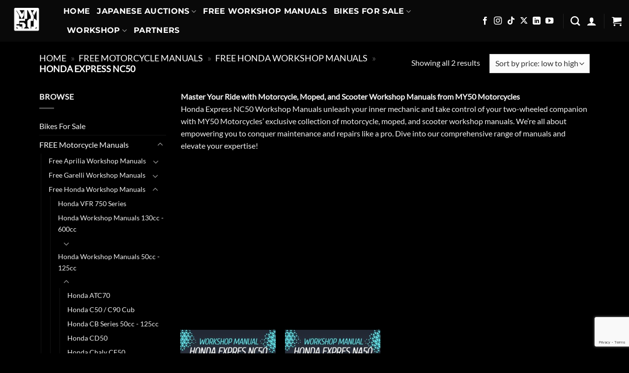

--- FILE ---
content_type: text/html; charset=utf-8
request_url: https://www.google.com/recaptcha/enterprise/anchor?ar=1&k=6Lf-4eknAAAAALwqDGQIZuuy5wU6ikT-xDhses1y&co=aHR0cHM6Ly93d3cubXk1MC5jb206NDQz&hl=en&v=N67nZn4AqZkNcbeMu4prBgzg&size=invisible&anchor-ms=20000&execute-ms=30000&cb=gz3k7id1mjlp
body_size: 48723
content:
<!DOCTYPE HTML><html dir="ltr" lang="en"><head><meta http-equiv="Content-Type" content="text/html; charset=UTF-8">
<meta http-equiv="X-UA-Compatible" content="IE=edge">
<title>reCAPTCHA</title>
<style type="text/css">
/* cyrillic-ext */
@font-face {
  font-family: 'Roboto';
  font-style: normal;
  font-weight: 400;
  font-stretch: 100%;
  src: url(//fonts.gstatic.com/s/roboto/v48/KFO7CnqEu92Fr1ME7kSn66aGLdTylUAMa3GUBHMdazTgWw.woff2) format('woff2');
  unicode-range: U+0460-052F, U+1C80-1C8A, U+20B4, U+2DE0-2DFF, U+A640-A69F, U+FE2E-FE2F;
}
/* cyrillic */
@font-face {
  font-family: 'Roboto';
  font-style: normal;
  font-weight: 400;
  font-stretch: 100%;
  src: url(//fonts.gstatic.com/s/roboto/v48/KFO7CnqEu92Fr1ME7kSn66aGLdTylUAMa3iUBHMdazTgWw.woff2) format('woff2');
  unicode-range: U+0301, U+0400-045F, U+0490-0491, U+04B0-04B1, U+2116;
}
/* greek-ext */
@font-face {
  font-family: 'Roboto';
  font-style: normal;
  font-weight: 400;
  font-stretch: 100%;
  src: url(//fonts.gstatic.com/s/roboto/v48/KFO7CnqEu92Fr1ME7kSn66aGLdTylUAMa3CUBHMdazTgWw.woff2) format('woff2');
  unicode-range: U+1F00-1FFF;
}
/* greek */
@font-face {
  font-family: 'Roboto';
  font-style: normal;
  font-weight: 400;
  font-stretch: 100%;
  src: url(//fonts.gstatic.com/s/roboto/v48/KFO7CnqEu92Fr1ME7kSn66aGLdTylUAMa3-UBHMdazTgWw.woff2) format('woff2');
  unicode-range: U+0370-0377, U+037A-037F, U+0384-038A, U+038C, U+038E-03A1, U+03A3-03FF;
}
/* math */
@font-face {
  font-family: 'Roboto';
  font-style: normal;
  font-weight: 400;
  font-stretch: 100%;
  src: url(//fonts.gstatic.com/s/roboto/v48/KFO7CnqEu92Fr1ME7kSn66aGLdTylUAMawCUBHMdazTgWw.woff2) format('woff2');
  unicode-range: U+0302-0303, U+0305, U+0307-0308, U+0310, U+0312, U+0315, U+031A, U+0326-0327, U+032C, U+032F-0330, U+0332-0333, U+0338, U+033A, U+0346, U+034D, U+0391-03A1, U+03A3-03A9, U+03B1-03C9, U+03D1, U+03D5-03D6, U+03F0-03F1, U+03F4-03F5, U+2016-2017, U+2034-2038, U+203C, U+2040, U+2043, U+2047, U+2050, U+2057, U+205F, U+2070-2071, U+2074-208E, U+2090-209C, U+20D0-20DC, U+20E1, U+20E5-20EF, U+2100-2112, U+2114-2115, U+2117-2121, U+2123-214F, U+2190, U+2192, U+2194-21AE, U+21B0-21E5, U+21F1-21F2, U+21F4-2211, U+2213-2214, U+2216-22FF, U+2308-230B, U+2310, U+2319, U+231C-2321, U+2336-237A, U+237C, U+2395, U+239B-23B7, U+23D0, U+23DC-23E1, U+2474-2475, U+25AF, U+25B3, U+25B7, U+25BD, U+25C1, U+25CA, U+25CC, U+25FB, U+266D-266F, U+27C0-27FF, U+2900-2AFF, U+2B0E-2B11, U+2B30-2B4C, U+2BFE, U+3030, U+FF5B, U+FF5D, U+1D400-1D7FF, U+1EE00-1EEFF;
}
/* symbols */
@font-face {
  font-family: 'Roboto';
  font-style: normal;
  font-weight: 400;
  font-stretch: 100%;
  src: url(//fonts.gstatic.com/s/roboto/v48/KFO7CnqEu92Fr1ME7kSn66aGLdTylUAMaxKUBHMdazTgWw.woff2) format('woff2');
  unicode-range: U+0001-000C, U+000E-001F, U+007F-009F, U+20DD-20E0, U+20E2-20E4, U+2150-218F, U+2190, U+2192, U+2194-2199, U+21AF, U+21E6-21F0, U+21F3, U+2218-2219, U+2299, U+22C4-22C6, U+2300-243F, U+2440-244A, U+2460-24FF, U+25A0-27BF, U+2800-28FF, U+2921-2922, U+2981, U+29BF, U+29EB, U+2B00-2BFF, U+4DC0-4DFF, U+FFF9-FFFB, U+10140-1018E, U+10190-1019C, U+101A0, U+101D0-101FD, U+102E0-102FB, U+10E60-10E7E, U+1D2C0-1D2D3, U+1D2E0-1D37F, U+1F000-1F0FF, U+1F100-1F1AD, U+1F1E6-1F1FF, U+1F30D-1F30F, U+1F315, U+1F31C, U+1F31E, U+1F320-1F32C, U+1F336, U+1F378, U+1F37D, U+1F382, U+1F393-1F39F, U+1F3A7-1F3A8, U+1F3AC-1F3AF, U+1F3C2, U+1F3C4-1F3C6, U+1F3CA-1F3CE, U+1F3D4-1F3E0, U+1F3ED, U+1F3F1-1F3F3, U+1F3F5-1F3F7, U+1F408, U+1F415, U+1F41F, U+1F426, U+1F43F, U+1F441-1F442, U+1F444, U+1F446-1F449, U+1F44C-1F44E, U+1F453, U+1F46A, U+1F47D, U+1F4A3, U+1F4B0, U+1F4B3, U+1F4B9, U+1F4BB, U+1F4BF, U+1F4C8-1F4CB, U+1F4D6, U+1F4DA, U+1F4DF, U+1F4E3-1F4E6, U+1F4EA-1F4ED, U+1F4F7, U+1F4F9-1F4FB, U+1F4FD-1F4FE, U+1F503, U+1F507-1F50B, U+1F50D, U+1F512-1F513, U+1F53E-1F54A, U+1F54F-1F5FA, U+1F610, U+1F650-1F67F, U+1F687, U+1F68D, U+1F691, U+1F694, U+1F698, U+1F6AD, U+1F6B2, U+1F6B9-1F6BA, U+1F6BC, U+1F6C6-1F6CF, U+1F6D3-1F6D7, U+1F6E0-1F6EA, U+1F6F0-1F6F3, U+1F6F7-1F6FC, U+1F700-1F7FF, U+1F800-1F80B, U+1F810-1F847, U+1F850-1F859, U+1F860-1F887, U+1F890-1F8AD, U+1F8B0-1F8BB, U+1F8C0-1F8C1, U+1F900-1F90B, U+1F93B, U+1F946, U+1F984, U+1F996, U+1F9E9, U+1FA00-1FA6F, U+1FA70-1FA7C, U+1FA80-1FA89, U+1FA8F-1FAC6, U+1FACE-1FADC, U+1FADF-1FAE9, U+1FAF0-1FAF8, U+1FB00-1FBFF;
}
/* vietnamese */
@font-face {
  font-family: 'Roboto';
  font-style: normal;
  font-weight: 400;
  font-stretch: 100%;
  src: url(//fonts.gstatic.com/s/roboto/v48/KFO7CnqEu92Fr1ME7kSn66aGLdTylUAMa3OUBHMdazTgWw.woff2) format('woff2');
  unicode-range: U+0102-0103, U+0110-0111, U+0128-0129, U+0168-0169, U+01A0-01A1, U+01AF-01B0, U+0300-0301, U+0303-0304, U+0308-0309, U+0323, U+0329, U+1EA0-1EF9, U+20AB;
}
/* latin-ext */
@font-face {
  font-family: 'Roboto';
  font-style: normal;
  font-weight: 400;
  font-stretch: 100%;
  src: url(//fonts.gstatic.com/s/roboto/v48/KFO7CnqEu92Fr1ME7kSn66aGLdTylUAMa3KUBHMdazTgWw.woff2) format('woff2');
  unicode-range: U+0100-02BA, U+02BD-02C5, U+02C7-02CC, U+02CE-02D7, U+02DD-02FF, U+0304, U+0308, U+0329, U+1D00-1DBF, U+1E00-1E9F, U+1EF2-1EFF, U+2020, U+20A0-20AB, U+20AD-20C0, U+2113, U+2C60-2C7F, U+A720-A7FF;
}
/* latin */
@font-face {
  font-family: 'Roboto';
  font-style: normal;
  font-weight: 400;
  font-stretch: 100%;
  src: url(//fonts.gstatic.com/s/roboto/v48/KFO7CnqEu92Fr1ME7kSn66aGLdTylUAMa3yUBHMdazQ.woff2) format('woff2');
  unicode-range: U+0000-00FF, U+0131, U+0152-0153, U+02BB-02BC, U+02C6, U+02DA, U+02DC, U+0304, U+0308, U+0329, U+2000-206F, U+20AC, U+2122, U+2191, U+2193, U+2212, U+2215, U+FEFF, U+FFFD;
}
/* cyrillic-ext */
@font-face {
  font-family: 'Roboto';
  font-style: normal;
  font-weight: 500;
  font-stretch: 100%;
  src: url(//fonts.gstatic.com/s/roboto/v48/KFO7CnqEu92Fr1ME7kSn66aGLdTylUAMa3GUBHMdazTgWw.woff2) format('woff2');
  unicode-range: U+0460-052F, U+1C80-1C8A, U+20B4, U+2DE0-2DFF, U+A640-A69F, U+FE2E-FE2F;
}
/* cyrillic */
@font-face {
  font-family: 'Roboto';
  font-style: normal;
  font-weight: 500;
  font-stretch: 100%;
  src: url(//fonts.gstatic.com/s/roboto/v48/KFO7CnqEu92Fr1ME7kSn66aGLdTylUAMa3iUBHMdazTgWw.woff2) format('woff2');
  unicode-range: U+0301, U+0400-045F, U+0490-0491, U+04B0-04B1, U+2116;
}
/* greek-ext */
@font-face {
  font-family: 'Roboto';
  font-style: normal;
  font-weight: 500;
  font-stretch: 100%;
  src: url(//fonts.gstatic.com/s/roboto/v48/KFO7CnqEu92Fr1ME7kSn66aGLdTylUAMa3CUBHMdazTgWw.woff2) format('woff2');
  unicode-range: U+1F00-1FFF;
}
/* greek */
@font-face {
  font-family: 'Roboto';
  font-style: normal;
  font-weight: 500;
  font-stretch: 100%;
  src: url(//fonts.gstatic.com/s/roboto/v48/KFO7CnqEu92Fr1ME7kSn66aGLdTylUAMa3-UBHMdazTgWw.woff2) format('woff2');
  unicode-range: U+0370-0377, U+037A-037F, U+0384-038A, U+038C, U+038E-03A1, U+03A3-03FF;
}
/* math */
@font-face {
  font-family: 'Roboto';
  font-style: normal;
  font-weight: 500;
  font-stretch: 100%;
  src: url(//fonts.gstatic.com/s/roboto/v48/KFO7CnqEu92Fr1ME7kSn66aGLdTylUAMawCUBHMdazTgWw.woff2) format('woff2');
  unicode-range: U+0302-0303, U+0305, U+0307-0308, U+0310, U+0312, U+0315, U+031A, U+0326-0327, U+032C, U+032F-0330, U+0332-0333, U+0338, U+033A, U+0346, U+034D, U+0391-03A1, U+03A3-03A9, U+03B1-03C9, U+03D1, U+03D5-03D6, U+03F0-03F1, U+03F4-03F5, U+2016-2017, U+2034-2038, U+203C, U+2040, U+2043, U+2047, U+2050, U+2057, U+205F, U+2070-2071, U+2074-208E, U+2090-209C, U+20D0-20DC, U+20E1, U+20E5-20EF, U+2100-2112, U+2114-2115, U+2117-2121, U+2123-214F, U+2190, U+2192, U+2194-21AE, U+21B0-21E5, U+21F1-21F2, U+21F4-2211, U+2213-2214, U+2216-22FF, U+2308-230B, U+2310, U+2319, U+231C-2321, U+2336-237A, U+237C, U+2395, U+239B-23B7, U+23D0, U+23DC-23E1, U+2474-2475, U+25AF, U+25B3, U+25B7, U+25BD, U+25C1, U+25CA, U+25CC, U+25FB, U+266D-266F, U+27C0-27FF, U+2900-2AFF, U+2B0E-2B11, U+2B30-2B4C, U+2BFE, U+3030, U+FF5B, U+FF5D, U+1D400-1D7FF, U+1EE00-1EEFF;
}
/* symbols */
@font-face {
  font-family: 'Roboto';
  font-style: normal;
  font-weight: 500;
  font-stretch: 100%;
  src: url(//fonts.gstatic.com/s/roboto/v48/KFO7CnqEu92Fr1ME7kSn66aGLdTylUAMaxKUBHMdazTgWw.woff2) format('woff2');
  unicode-range: U+0001-000C, U+000E-001F, U+007F-009F, U+20DD-20E0, U+20E2-20E4, U+2150-218F, U+2190, U+2192, U+2194-2199, U+21AF, U+21E6-21F0, U+21F3, U+2218-2219, U+2299, U+22C4-22C6, U+2300-243F, U+2440-244A, U+2460-24FF, U+25A0-27BF, U+2800-28FF, U+2921-2922, U+2981, U+29BF, U+29EB, U+2B00-2BFF, U+4DC0-4DFF, U+FFF9-FFFB, U+10140-1018E, U+10190-1019C, U+101A0, U+101D0-101FD, U+102E0-102FB, U+10E60-10E7E, U+1D2C0-1D2D3, U+1D2E0-1D37F, U+1F000-1F0FF, U+1F100-1F1AD, U+1F1E6-1F1FF, U+1F30D-1F30F, U+1F315, U+1F31C, U+1F31E, U+1F320-1F32C, U+1F336, U+1F378, U+1F37D, U+1F382, U+1F393-1F39F, U+1F3A7-1F3A8, U+1F3AC-1F3AF, U+1F3C2, U+1F3C4-1F3C6, U+1F3CA-1F3CE, U+1F3D4-1F3E0, U+1F3ED, U+1F3F1-1F3F3, U+1F3F5-1F3F7, U+1F408, U+1F415, U+1F41F, U+1F426, U+1F43F, U+1F441-1F442, U+1F444, U+1F446-1F449, U+1F44C-1F44E, U+1F453, U+1F46A, U+1F47D, U+1F4A3, U+1F4B0, U+1F4B3, U+1F4B9, U+1F4BB, U+1F4BF, U+1F4C8-1F4CB, U+1F4D6, U+1F4DA, U+1F4DF, U+1F4E3-1F4E6, U+1F4EA-1F4ED, U+1F4F7, U+1F4F9-1F4FB, U+1F4FD-1F4FE, U+1F503, U+1F507-1F50B, U+1F50D, U+1F512-1F513, U+1F53E-1F54A, U+1F54F-1F5FA, U+1F610, U+1F650-1F67F, U+1F687, U+1F68D, U+1F691, U+1F694, U+1F698, U+1F6AD, U+1F6B2, U+1F6B9-1F6BA, U+1F6BC, U+1F6C6-1F6CF, U+1F6D3-1F6D7, U+1F6E0-1F6EA, U+1F6F0-1F6F3, U+1F6F7-1F6FC, U+1F700-1F7FF, U+1F800-1F80B, U+1F810-1F847, U+1F850-1F859, U+1F860-1F887, U+1F890-1F8AD, U+1F8B0-1F8BB, U+1F8C0-1F8C1, U+1F900-1F90B, U+1F93B, U+1F946, U+1F984, U+1F996, U+1F9E9, U+1FA00-1FA6F, U+1FA70-1FA7C, U+1FA80-1FA89, U+1FA8F-1FAC6, U+1FACE-1FADC, U+1FADF-1FAE9, U+1FAF0-1FAF8, U+1FB00-1FBFF;
}
/* vietnamese */
@font-face {
  font-family: 'Roboto';
  font-style: normal;
  font-weight: 500;
  font-stretch: 100%;
  src: url(//fonts.gstatic.com/s/roboto/v48/KFO7CnqEu92Fr1ME7kSn66aGLdTylUAMa3OUBHMdazTgWw.woff2) format('woff2');
  unicode-range: U+0102-0103, U+0110-0111, U+0128-0129, U+0168-0169, U+01A0-01A1, U+01AF-01B0, U+0300-0301, U+0303-0304, U+0308-0309, U+0323, U+0329, U+1EA0-1EF9, U+20AB;
}
/* latin-ext */
@font-face {
  font-family: 'Roboto';
  font-style: normal;
  font-weight: 500;
  font-stretch: 100%;
  src: url(//fonts.gstatic.com/s/roboto/v48/KFO7CnqEu92Fr1ME7kSn66aGLdTylUAMa3KUBHMdazTgWw.woff2) format('woff2');
  unicode-range: U+0100-02BA, U+02BD-02C5, U+02C7-02CC, U+02CE-02D7, U+02DD-02FF, U+0304, U+0308, U+0329, U+1D00-1DBF, U+1E00-1E9F, U+1EF2-1EFF, U+2020, U+20A0-20AB, U+20AD-20C0, U+2113, U+2C60-2C7F, U+A720-A7FF;
}
/* latin */
@font-face {
  font-family: 'Roboto';
  font-style: normal;
  font-weight: 500;
  font-stretch: 100%;
  src: url(//fonts.gstatic.com/s/roboto/v48/KFO7CnqEu92Fr1ME7kSn66aGLdTylUAMa3yUBHMdazQ.woff2) format('woff2');
  unicode-range: U+0000-00FF, U+0131, U+0152-0153, U+02BB-02BC, U+02C6, U+02DA, U+02DC, U+0304, U+0308, U+0329, U+2000-206F, U+20AC, U+2122, U+2191, U+2193, U+2212, U+2215, U+FEFF, U+FFFD;
}
/* cyrillic-ext */
@font-face {
  font-family: 'Roboto';
  font-style: normal;
  font-weight: 900;
  font-stretch: 100%;
  src: url(//fonts.gstatic.com/s/roboto/v48/KFO7CnqEu92Fr1ME7kSn66aGLdTylUAMa3GUBHMdazTgWw.woff2) format('woff2');
  unicode-range: U+0460-052F, U+1C80-1C8A, U+20B4, U+2DE0-2DFF, U+A640-A69F, U+FE2E-FE2F;
}
/* cyrillic */
@font-face {
  font-family: 'Roboto';
  font-style: normal;
  font-weight: 900;
  font-stretch: 100%;
  src: url(//fonts.gstatic.com/s/roboto/v48/KFO7CnqEu92Fr1ME7kSn66aGLdTylUAMa3iUBHMdazTgWw.woff2) format('woff2');
  unicode-range: U+0301, U+0400-045F, U+0490-0491, U+04B0-04B1, U+2116;
}
/* greek-ext */
@font-face {
  font-family: 'Roboto';
  font-style: normal;
  font-weight: 900;
  font-stretch: 100%;
  src: url(//fonts.gstatic.com/s/roboto/v48/KFO7CnqEu92Fr1ME7kSn66aGLdTylUAMa3CUBHMdazTgWw.woff2) format('woff2');
  unicode-range: U+1F00-1FFF;
}
/* greek */
@font-face {
  font-family: 'Roboto';
  font-style: normal;
  font-weight: 900;
  font-stretch: 100%;
  src: url(//fonts.gstatic.com/s/roboto/v48/KFO7CnqEu92Fr1ME7kSn66aGLdTylUAMa3-UBHMdazTgWw.woff2) format('woff2');
  unicode-range: U+0370-0377, U+037A-037F, U+0384-038A, U+038C, U+038E-03A1, U+03A3-03FF;
}
/* math */
@font-face {
  font-family: 'Roboto';
  font-style: normal;
  font-weight: 900;
  font-stretch: 100%;
  src: url(//fonts.gstatic.com/s/roboto/v48/KFO7CnqEu92Fr1ME7kSn66aGLdTylUAMawCUBHMdazTgWw.woff2) format('woff2');
  unicode-range: U+0302-0303, U+0305, U+0307-0308, U+0310, U+0312, U+0315, U+031A, U+0326-0327, U+032C, U+032F-0330, U+0332-0333, U+0338, U+033A, U+0346, U+034D, U+0391-03A1, U+03A3-03A9, U+03B1-03C9, U+03D1, U+03D5-03D6, U+03F0-03F1, U+03F4-03F5, U+2016-2017, U+2034-2038, U+203C, U+2040, U+2043, U+2047, U+2050, U+2057, U+205F, U+2070-2071, U+2074-208E, U+2090-209C, U+20D0-20DC, U+20E1, U+20E5-20EF, U+2100-2112, U+2114-2115, U+2117-2121, U+2123-214F, U+2190, U+2192, U+2194-21AE, U+21B0-21E5, U+21F1-21F2, U+21F4-2211, U+2213-2214, U+2216-22FF, U+2308-230B, U+2310, U+2319, U+231C-2321, U+2336-237A, U+237C, U+2395, U+239B-23B7, U+23D0, U+23DC-23E1, U+2474-2475, U+25AF, U+25B3, U+25B7, U+25BD, U+25C1, U+25CA, U+25CC, U+25FB, U+266D-266F, U+27C0-27FF, U+2900-2AFF, U+2B0E-2B11, U+2B30-2B4C, U+2BFE, U+3030, U+FF5B, U+FF5D, U+1D400-1D7FF, U+1EE00-1EEFF;
}
/* symbols */
@font-face {
  font-family: 'Roboto';
  font-style: normal;
  font-weight: 900;
  font-stretch: 100%;
  src: url(//fonts.gstatic.com/s/roboto/v48/KFO7CnqEu92Fr1ME7kSn66aGLdTylUAMaxKUBHMdazTgWw.woff2) format('woff2');
  unicode-range: U+0001-000C, U+000E-001F, U+007F-009F, U+20DD-20E0, U+20E2-20E4, U+2150-218F, U+2190, U+2192, U+2194-2199, U+21AF, U+21E6-21F0, U+21F3, U+2218-2219, U+2299, U+22C4-22C6, U+2300-243F, U+2440-244A, U+2460-24FF, U+25A0-27BF, U+2800-28FF, U+2921-2922, U+2981, U+29BF, U+29EB, U+2B00-2BFF, U+4DC0-4DFF, U+FFF9-FFFB, U+10140-1018E, U+10190-1019C, U+101A0, U+101D0-101FD, U+102E0-102FB, U+10E60-10E7E, U+1D2C0-1D2D3, U+1D2E0-1D37F, U+1F000-1F0FF, U+1F100-1F1AD, U+1F1E6-1F1FF, U+1F30D-1F30F, U+1F315, U+1F31C, U+1F31E, U+1F320-1F32C, U+1F336, U+1F378, U+1F37D, U+1F382, U+1F393-1F39F, U+1F3A7-1F3A8, U+1F3AC-1F3AF, U+1F3C2, U+1F3C4-1F3C6, U+1F3CA-1F3CE, U+1F3D4-1F3E0, U+1F3ED, U+1F3F1-1F3F3, U+1F3F5-1F3F7, U+1F408, U+1F415, U+1F41F, U+1F426, U+1F43F, U+1F441-1F442, U+1F444, U+1F446-1F449, U+1F44C-1F44E, U+1F453, U+1F46A, U+1F47D, U+1F4A3, U+1F4B0, U+1F4B3, U+1F4B9, U+1F4BB, U+1F4BF, U+1F4C8-1F4CB, U+1F4D6, U+1F4DA, U+1F4DF, U+1F4E3-1F4E6, U+1F4EA-1F4ED, U+1F4F7, U+1F4F9-1F4FB, U+1F4FD-1F4FE, U+1F503, U+1F507-1F50B, U+1F50D, U+1F512-1F513, U+1F53E-1F54A, U+1F54F-1F5FA, U+1F610, U+1F650-1F67F, U+1F687, U+1F68D, U+1F691, U+1F694, U+1F698, U+1F6AD, U+1F6B2, U+1F6B9-1F6BA, U+1F6BC, U+1F6C6-1F6CF, U+1F6D3-1F6D7, U+1F6E0-1F6EA, U+1F6F0-1F6F3, U+1F6F7-1F6FC, U+1F700-1F7FF, U+1F800-1F80B, U+1F810-1F847, U+1F850-1F859, U+1F860-1F887, U+1F890-1F8AD, U+1F8B0-1F8BB, U+1F8C0-1F8C1, U+1F900-1F90B, U+1F93B, U+1F946, U+1F984, U+1F996, U+1F9E9, U+1FA00-1FA6F, U+1FA70-1FA7C, U+1FA80-1FA89, U+1FA8F-1FAC6, U+1FACE-1FADC, U+1FADF-1FAE9, U+1FAF0-1FAF8, U+1FB00-1FBFF;
}
/* vietnamese */
@font-face {
  font-family: 'Roboto';
  font-style: normal;
  font-weight: 900;
  font-stretch: 100%;
  src: url(//fonts.gstatic.com/s/roboto/v48/KFO7CnqEu92Fr1ME7kSn66aGLdTylUAMa3OUBHMdazTgWw.woff2) format('woff2');
  unicode-range: U+0102-0103, U+0110-0111, U+0128-0129, U+0168-0169, U+01A0-01A1, U+01AF-01B0, U+0300-0301, U+0303-0304, U+0308-0309, U+0323, U+0329, U+1EA0-1EF9, U+20AB;
}
/* latin-ext */
@font-face {
  font-family: 'Roboto';
  font-style: normal;
  font-weight: 900;
  font-stretch: 100%;
  src: url(//fonts.gstatic.com/s/roboto/v48/KFO7CnqEu92Fr1ME7kSn66aGLdTylUAMa3KUBHMdazTgWw.woff2) format('woff2');
  unicode-range: U+0100-02BA, U+02BD-02C5, U+02C7-02CC, U+02CE-02D7, U+02DD-02FF, U+0304, U+0308, U+0329, U+1D00-1DBF, U+1E00-1E9F, U+1EF2-1EFF, U+2020, U+20A0-20AB, U+20AD-20C0, U+2113, U+2C60-2C7F, U+A720-A7FF;
}
/* latin */
@font-face {
  font-family: 'Roboto';
  font-style: normal;
  font-weight: 900;
  font-stretch: 100%;
  src: url(//fonts.gstatic.com/s/roboto/v48/KFO7CnqEu92Fr1ME7kSn66aGLdTylUAMa3yUBHMdazQ.woff2) format('woff2');
  unicode-range: U+0000-00FF, U+0131, U+0152-0153, U+02BB-02BC, U+02C6, U+02DA, U+02DC, U+0304, U+0308, U+0329, U+2000-206F, U+20AC, U+2122, U+2191, U+2193, U+2212, U+2215, U+FEFF, U+FFFD;
}

</style>
<link rel="stylesheet" type="text/css" href="https://www.gstatic.com/recaptcha/releases/N67nZn4AqZkNcbeMu4prBgzg/styles__ltr.css">
<script nonce="pUkEcADFtIPWcJ93jSX1ZQ" type="text/javascript">window['__recaptcha_api'] = 'https://www.google.com/recaptcha/enterprise/';</script>
<script type="text/javascript" src="https://www.gstatic.com/recaptcha/releases/N67nZn4AqZkNcbeMu4prBgzg/recaptcha__en.js" nonce="pUkEcADFtIPWcJ93jSX1ZQ">
      
    </script></head>
<body><div id="rc-anchor-alert" class="rc-anchor-alert"></div>
<input type="hidden" id="recaptcha-token" value="[base64]">
<script type="text/javascript" nonce="pUkEcADFtIPWcJ93jSX1ZQ">
      recaptcha.anchor.Main.init("[\x22ainput\x22,[\x22bgdata\x22,\x22\x22,\[base64]/[base64]/MjU1Ong/[base64]/[base64]/[base64]/[base64]/[base64]/[base64]/[base64]/[base64]/[base64]/[base64]/[base64]/[base64]/[base64]/[base64]/[base64]\\u003d\x22,\[base64]\\u003d\x22,\[base64]/Cjj7DvsKTw4UERcOTbDPCo8Opw61nYlJZw5gLcsOLwp7CqE3Du8OMw5PCsxbCpMO0VFLDsWDCsT/CqxpXFMKJacK8cMKUXMKlw5h0QsKIX1FuwrV4I8KOw5fDmgkME0theWYWw5TDsMKXw6wueMOkBA8aTwxgcsKQM0tSCj9dBSlrwpQ+ZsONw7cgwoDCtcONwqxGTz5FCcKOw5h1wpfDj8O2TcOcecOlw5/CtMKnP1gmwonCp8KCKsKwd8KqwoLCosOaw4pcY2sweMOIRRtNBUQjw4fCsMKreHNTVnNGG8K9wpx3w4N8w5Y9wow/w6PCu1AqBcO4w7QdVMOHwr/DmAIQw6/Dl3jCjsKmd0rCjcO6VTglw65uw510w7BaV8K7b8OnK3jClcO5H8KddTIVUsOBwrY5w7pLL8Osa1ApwpXCtkYyCcK/LEvDmkTDisKdw7nCm2ldbMK7JcK9KDbDvcOSPR7Cr8ObX0rCn8KNSVjDmMKcKw7CvBfDlyHCjQvDnVXDliEhwonCmMO/RcK3w5AjwoRvwqLCvMKBKkFJIRFZwoPDhMKIw4YcwobCimLCgBENAlrCisKVZADDt8KwPFzDu8Kka0vDkT/DjsOWBQPCvRnDpMKBwq1ufMOeBk9pw4VNwovCjcKMw6Z2CzM2w6HDrsK4I8OVwprDtcOMw7t3wo8/LRRICB/DjsKpZXjDj8O7wpjCmGrChSnCuMKiAcKRw5FWwqDCg2h7BBYWw7zCliPDmMKkw57CpnQCwpALw6FKUcOWwpbDvMOsCcKjwp1Ew6Viw5A/[base64]/CnsKcw4cmw4xkw65xwqHDg8OrSsO8NMOkw68Iwo4JKcKvJ1MUw4jCuzEOw6DCpQodwq/DhHbCnkkcw4nCvsOhwo1qFnTDkcOgwposCMOxWsKgw6QhFcOoGWAYXCjDj8KCW8OzFMOVCSFxa8OvCMKKTHJuGDzDqsOpw4RZUMO0BEggJFpDwrPChsOFbEnDpTLDuzXDlw7Ch8Ksw40nNcO/woLCvQzCscOXUATCoFkxaQ5wVsK/cMKScgLDiRFHw40AAwLDtMKyw4rCvsOaDSoow7rDiWpiQxnClsKlwrzCocOOw4fDiMKBw5TDt8OAwrFORn7CscK5G0I9KsK5w4NRw4nDscOvw5DDnRXDlMK8wrrClsKAwpADZcKaGHLDusK3VMKHb8Ohw5bDnjpFwr9kwoQaeMOEVQ/[base64]/PD3DkMKnXjDDlcKnw6/DusKkw4nCo8OCT8Orw7jDpsK7dMK1UMK9wpYPFV/Du2NOcsK5w67DlMOtRsOKQ8Ojw4I/[base64]/w64BwpoJVV3CosK6D3NaLDIUw4/Cm8OaKAbClCTDkkUSYsOYdsKYwr0IwozCscOxw7vCtcO2w6s4O8K0wp9wGMKow4fCkmjCi8O7wpbCmlNsw6PCr1/CnxLCr8OqeR/DqmBow7/[base64]/Cg8KMwqrDl8KDKQTCpknDnk9Jw6bCjcKDw7jCmsKXwp9eaC7ChsKRwqdeJsOKw4zDrwPDjMO3wrLDt2RIS8OIwrM1J8K2wq7Cm15POnrDkW80w5bDsMKZw7YBcg/CuCRQw4LCkC0sN0bDlUdnYcO9wo9dI8OgaiR1w53CnMK4w53DqMOCw4HDj1nDu8Oqw6fCs2LDn8Obw63CqMKGw4NzPgLDq8K4w5TDisOBDzE0K3/DucO7w7gif8OSR8O2w5dhWcKrwoBHwpTCtcKkw6HDo8KPw4rCmnXDgX7CjFbDrcKldsKHQMKxR8OJwqzCgMO5InfDtXB1wq03wponw5/CtcKiwo1YwpXChHMwUHoewrM3w5TDjwTCtmJ6wrrCoVltK1nDiVRZwqrDqA3DmsOoR1BiGMOiwrHCj8KgwrgracKKwqzCtznCuQPDhmYmwrxPbEMMw6xAwoIlwoMBOsK+Vz/DpcKbeADDiHPCmi/DksKaFwIdw7nCssOOdybDscOdQsKZw6c0LsOfw5kkG1pXRVJfwovChMK2ZMKvw5PCjsKhXcONwrF6KcOnVW/DuVDDrHfCrMKBwo3CmCYxwqdsM8KUEMKeNsKTQ8OMWT/DvcOxwqoBNRzDh11nw7/CoC9+w5FrXWNow5o8w5pgw5LCpsKdM8KySW0Swqs5PsKcwqzCoMOkQ2jCvE86w5gbwpzDncOnHi/CksKmTAXCssKGwo3DtMOrw7HCssKYcMOAA3HDqsK5M8KQwqU+Hj/DlMOXwpQ/c8Kywr/Chj0JZ8K9Y8Kuwr/DscKmTinDsMKWBMKBwrLDmBrCmUTCrcO+DxEDwpjDuMOXOw40w5w7wqcoTcOcwrxjIcOSw4PDrTbCnBEzBsK0w7rCrTp5w4zCoSRtw6BKw6A5w6oIAGfDuSXCsUTDs8OJRMOrM8Kbw5zCmcKJwpI0wq/DjcOmD8KTw6RVw55OZTsSBDgUwpnCpcKgHQnCu8KsDsKrL8KsJG3CpcOJwqTDtGAeXg/[base64]/w4PDp8K+ICPCg1PCusOHGsKxVX/CusO9wr7DrMOdT1bCpUcJwpQLwpDCg2F8w480ZyHCiMKZLMKNw5nCjxAOw7sQPQDDknTCpQwFDMOILh/CjQjDhFLDj8KmcsK6L1XDlsOOWAkLd8KpfkDCt8KNT8OobcKkwolGbw/DqMKcDsKIO8K+wqjCs8Kuwp3Dq0vCs1sVMsOBSE/[base64]/CmMOcwpM5wq/DsMKhGk/Cs3jCjH54C8ORccOZGXtdMxPDt2Ybw6ItwoDDnGQuwrcdw7tkJBPDkMKJwq/Dh8OSUcOMEcORfHHDv0rDnGvCnsKPblDCmMKYDRMDwoHCm0TCmsKtwpHDrDLCiS4JwqlZbsKARQokwqIWFRzCrsKZw4JYw5QvXC/CqVZ/wrctwpjDqzbDscKpw4FYLD3DtDTCjcK/[base64]/[base64]/Cl3rDkVvCv8OSwpPDsHfCpMK5w47Di8KwUXJzF8Oewp/Cn8OZF1DDskTDpMKkf1/DqMKnXMOFw6TCskPDjMKpw6XCh1xtw7c9w5DCpsOdwpnCtkB+eBLDtlbDtsKoIsKvIQhCGis1dcKrwrRbwqDCglMkw6FuwrBcH2F9w5wOFRbCnGbDvjtgwrRMw7XCqMKjS8KcDBtGwqbCmMOiJippwogMw5J0WTbDm8ODw5tFHsOAw5rDvjJ/b8OgwpPDtVcNwptiDcOiTXXClXTDg8OPw5hEw4zCrcK5wpbCicK8bWjDs8KvwrYxFMO4w5bDoVACwrE7PxYMwoJ+w4TDjsOTRCk8woxEwq7DmMKGNcKCw5M4w68oH8KZwoZkwp/DkDFSIARJwqw4w7/DmsOnwrTCi0FdwodSw47DimXDocO7wpwyCMOhTyfClEFQfCHDjsOsMcOww5BgWTXCrg4LTsOOw77CusKNwqjCgcKxwpjChsKvBhPCgMKNX8OsworCoUVJMcO6wpnDgMKDwoPDoVzCp8KvAjFLZsOIDcKdUD9OTsOJDDrCpcKTIgoxw6UgLEd0w5zCosKXw7/[base64]/Ck8KEDkrCuyPCqsOZZlHCnkIYc8KzwqbDqQw5Xh3CjcKxwqcQdnJvwp3DiR/DnHJUD1pKw7bCqQIeeW5YNwDClnZmw6/DhX/CtDTDv8KewojDg3Q9wolNbMOtw63DusKVworDhGkgw5tywozDjMKwNU4jw5fDg8O4wrDCil/DksOaOjZxwqF/EgAVw5vDiUA3w4hjw78iccKQaFsRwoxxJ8Oyw7kJA8OxwrzDuMOawpANw6PCjsOVGcK/w5rDosOKZ8ONS8OOw50Ywp/DtzBvCUjCoBIMXzTDtMKCwrXDhsOTw5vChcOtwqTDvHNsw6bCmMKSw5XDrmJVJcO/JQUyQGbDiXbCmBrDssKZaMKmVhMoU8Ojw5tyCsK/McOhw60gQMKYw4HDs8O4wo59XzQaIWoswqvCkVFbJMObXnXDicKbYnDDr3LCg8OMw5h8wqXDocOBw7YKb8OfwroPw4/CqjnCs8OLwrULYcOKYgbCmsO6SwJDwp5LQGXDpcKZw6rDjsO8woIYeMKMZSQnw4UOwqhMw77DrX4jHcOfw4nDpsOHw5fCgMKZwq3DoRoPwq7CnMOPw69nC8Kmwq5kw7TDtT/Cv8KQwpHCplthw6lPwoXDoAzCkMKAwqh7X8OWwqXCpcOofTzDlDpjwq7DoU1edMOAwo8LRkHDksK+WWbClMOnVsKLNcO1HMKye2/[base64]/[base64]/wooFwpkDFSNmbMOSwo3Cojsdw7vCt8KDa8KfwpnDg8KkwqDCscOTwpPDlsO2wpbChxjCj0/CscKSw5xgIcO6w4UJa2HCjioHOE7DssOBQsOOacO/[base64]/[base64]/[base64]/Cp8OJwpTCnsOgwpPDvsOzw50Qb0huaXnCpcK2OjRrwp8cw5M0wpPCszrCisOFHlHCgQLDklPCvWJFNzfDmiIKdS00wqUmwqokcT7DksOWw53DmMOTOxZcw4BgOsKGwp4xwqFETcKMw7PCqDQww6djwq/[base64]/DhcKwGVrDoClLLRfDksKmwoHCl8KkOMO5L08twrMiw6nDk8Oww5PDoHAZe185GA99wp5Bwow7wo8SRsKIw5VswoYuw4PCg8OjQcOFG2pdHjjCi8OqwpQTIMKswooWbMKMw7l1P8OTLsOlUcKtEMK6wqfDgSHCucKcY2Y0Q8Oew59awo/CsU54b8K6wrkIE0HCnCgJPBtQYRDDi8Kaw4TCo2fCisK5w6IewoEswr8wMcOzwrs+w483w4zDjHJ6K8Kxw4Mww5c7wpDCglcxO1bCg8O0cQM5w5TChsO6wq7CuFDDrcKWFUojNhAnw6Jyw4HDgS/CjSxqwrpdCi/Cg8KyNMOgV8O7w6PDmsOIwpnDhiHDrGEMw7/DssKUwqZpQ8KeHnPChMOOenXDog1ww7FxwoYwIwXCtiohw6DCkMOpw7wfw6N5wr3DsEUyGsK+wpN/wo5wwoRjfRLChVjCqBFBw7vDmMK3w6TCuXk6wpFzLA/DvUjDk8KkI8KpwpbDnzLCvcOZwpABwqMmwpgzHlvCp1YsLsOKwpsDQFDDmMKlw49ewq4/DsKDb8KnGydewrIew5lowr06w5lEwpI3w7HDtMORI8OWQMKFwoQ4fMO+fMK3wopXwp3CscOow5bDl0zDusKOWSg6KMKEwrTDmcObP8ORwrLCkj8Xw64Ww7Zswq3Dk1LDqcOiQ8ONXMK7U8ODPMOLD8OIw6LCoHPCvsKxw7PCohnDq3/DuDrDgxbCosKTwqhyFsOrbsKcO8KiwpZ6w7tawpwLw4U2w5MBwpkRXFxfS8K0woAIw5DCgSQcPB4ow4HCpx8jw4odw7AIwqHDkcOsw47CkzJLw7EJOMKDHMOlaMKOUcO/T3nDkB8aVw5IwrzCr8OoY8O9PwfDksO0RcOTw4ROwrPCil/CusOhwpnClBPCr8KUwqDCj0XDl2nCrcOVw5/DnMOBHcOgGsKJw5ZKOsKOwqUww6rCicKebsOOworDok5twoTDhU4Iw6Fbwr3CixoDwr3DtcOzw5JyNsK6V8OUQxrChyV5dlgENMO2XcK9w5ojD0XDl1bCvXjDscO/wqrCjlkAworCqmfDpkPCucKjTMO7WMKawo3DkcOOecK7w53DlMKFKsKLw61Sw6UIAMKGP8KAWcO3w4otVEPCjcOKw7TDsEkMDFzDkMO2eMOEwp9aOsKnw6vDscK5wp/[base64]/[base64]/R8K3wofCnsObPsOSSWNTwpPDu8Ozw4nDp2rDhwXDkMOadcOUKl0Cw4jCi8K1wrE0MyBTw63DrgjDt8OkC8KqwqZTGS/DlCXClHFMwoVVERFgw4Ryw6HDpsK5JGrCtGnCjsOBZ0fCgS/Du8O6wop4wpbDuMOTKn/DmH0bNDjDicOhwrvDu8OMwrcAXcOOQsOOwrJMCmsCXcOUwo0Hw4tRDmw9Ci03YsO7w5MrQA8UXyzCpsO8B8K8wovDknDDkcK/XBrChSjCim53W8O1wqUjwqzCucKUwqxrw6MVw4gRCiIdEmcSHAnCr8KeSsKtRwseNcO+woUdScOrwptAaMKPDQB3wpBEJcO2wofCucOhckxJwpRjwrfDnRrCqcKrw5lZMSbCsMOjw6zCtw9lJcKKw7DDpk3DhcKYw64nw4AMIVjCvMKbw6vDrmLCuMKuVMOVClN1wq/[base64]/IQzClDwswrpXwrBsFsK1wrHCjjIoR8OrwpMwwr7DkCXCrMOaFMKgAsOXHlfCoR7CosKIw5PCkxA2KcOWw5jCksOiOV3Dn8OPwoAowr3DnsOoMsONw7XCkcKuwpjClMOOw5vCvcOwWcOJwq7CvVY7Ok/CpsOkw7nDjsO9Vgs3FMO8W1lywr40w4bCjMKLwrbCqQnCjXQhw6JvI8KoLcOHXsKlwqljwrfDkmA+w4djw6PCv8KRw4sCwpFOw6zDp8KJfBo2wqlVHsK+acOxWsO/HzLDvQleCcK7woDDk8OGw7cFw5EjwrZdwqNYwpciYkfCkQt2XAfCvcO9w7x2BsKwwqwiw6vDlBvDvxQGw5/CqsOUw6QtwpJFfcOUwr9TUhBJbsKJbj7DiwTCkcOUwpRAwpNKwrTCggrCjTkbdmw2DsKxw7/CsMKxwoFHdhgowpEfez/[base64]/CkMOTZ3clwpJVKcO2C20xDMKcB8Obw5DCusKzw4vDmsK/VMKGYU9sw77CkMOUwqpMwrXCoDDCrsOBw4bCjBPDiTzDkn4Sw6/CiWd8w7TClTLDvjV9w63DlzTDscOWfwLCi8KiwpcqKsKHEUgOMcK7w4ZYw4rDq8KTw4TCqhkCNcOQw4jDmcKLwoRWwroIUsK3YmjDnG3DjsKQwprChMK0w5VEwrnDoi7CrSfCl8O/woRkRDJFdVjCql3ChQ3DssKkwoLDncOtMcOfYMOhwrU0GsORwqh9w4k/[base64]/DpMKAwrAlR2DDiVM5NcKMBcORwrHDiwzCm17Dm8O+Y8KRw47CkMOIw7p6RiTDtsK9QsKww6pFCMOrw74Uwo/CqMKxEsKqw50Jw5E7TMOWchPCvsOwwpIQw7PCp8K6w7/DisO1DgPDn8KJOSbCml7CsG3Cs8Kjw7A1RcOOTiJnChJAE08qw7vCnTYZw5TDmE/DhcObwoc3w7rCuy0RCiHDiGQ8U2/DozQTw7oZBD/CkcKKwrDCnR59w4ZCwqfDtsKuwoPCs3/CjsOEwooKwr/DocONQMKeJjEfw509NcKNf8KZZg1DbMKYwq/[base64]/Csn3CiRjDhcKcacO/w5HDkRJEwpQyw4M2woJbw4JDw51EwpYHwqrCsxHCjTjCuR3Cg1sFwqh/[base64]/CsTR/DWIcw7sLwpXDssOXwpTCnsK7SANQesKOw70Vw5/CiV5GUcKCwpzCvcO2Hix5HcOEw4F8w5zCr8OOJBvCqB/DncKQw74pw6rDu8OdA8KMFTjCrcO1PGrDisOCwr3CoMKlwpJmwoHCksKIZMKJS8OFQX/DmMOcXsOtwpc7WjMdw5zCmsKHMmUePMOZwqQ4wpzCr8OXBsOVw4cMwocuTEpRw5l5w7JAdTBNw441w4vCmcK7wozCjcOQPEfDqkHCu8ONw4o9wqxVwoVOwpoZw6NKwpjDvcOgZcKSRsOCS01jwqHDucKbw4LChMOkwpN8w5/[base64]/[base64]/CgHVWw495UEojwo5/wro2blkCKsKrNcOOw7jDgsK3aHbDrzENXBTDiDDCkmvCrsKiSMKQSwPDtxlDccK3wrzDq8K/w74YeltTwpU/XwrCl2plwrd0w7NYwoTCsn/DoMOzwonDl1HDg3RfwpTDosKgYcOiMEXDvcOBw4hlwqjCgUAkUcKSNcK9wpY6w5IAwqV1L8KWVgE9wojDj8Kaw7TCumHDssKQwrgFw4oee2AIwoIEMndiQcKEw5vDvBLCp8OqIMO5woQ9wojDmgViwpvCjMKTwrpkCMOTZcKHwrx0w6jDpcKrB8KKACMsw654wr/[base64]/Y8Opw57DhMKxw67Dn0t8w7zCtjLDtRfCgQF2w5kgw7zCv8KDwr3DrMKbfcKgw7/Cg8Oowr/DoEUmaRnClcKgS8OWwrJKe2c5wq1DEkzDgcOIw6rDu8OjN1nChwHDnXXDh8ObwqEGEyzDnMOSw4Jaw53DllkDL8K6w6kHLgfCsiB4w6zDocOrO8ORacKbw59CfsOEw6/CtMOiw7ROfMONw6/Dnx1gXcKEwr7CklPClMKRCWJPfsOUHcKww5NtOcKHwpsmBXo8w5Uuwoclw5nCqgjDq8OHKXY7wqsGw7IEw5kuw6ZeIcK5S8KjaMOywqMjw5lmwqrCp2pKwoMow7/CmBjDnzNeDUx5w6R5NsKDwrnCusOhwrLDu8K7w7EKw5xiw5VTw4A5w5DClWPCo8KUDsKSTHd9V8KxwpNHa8OmNSJ6Y8OQcyfCthNOwo92UsKpdUjDohrDs8KjQsO6w5/[base64]/CmiENw7ouRcKzwrBVRXfDiMOEw4M/[base64]/CrcOBw4xXw7c2wpMfwr/[base64]/DhzQ9PwkyTcKEasO1wpjCn3gVNDbDhMK3wpvDpiDDgsKxw7rCoSJcw4ZncsOkCiFof8Odc8O/w6LDvDLChVIrCzbCnsOUPERAW3E/w5DDiMOjO8Oiw6wYw6MlGFd5XsKKbMK0w6vDmMKpFsKFwq02wqTDvQ/DucOIwo7DqkUUw7gdw63DqsK3MjIDAMOgAcKgcMKBwo52w61yIivDnHsGfsKrwp8dwrXDhQ7Cjy7DmRvCkMOVwqTDlMOcYRMrU8KQw6/CqsOLw4DCvcO2DFHCkHHDvcOWeMKrw7NUwpPCuMOhwqpww6AOeR4vw5nCscOIScOuw79AwqrDtXnClRnCmsOiw7XDi8OyUMKwwpkQwpzCm8O/woRuwrDDqg7DnxbDoEo3wrPCjETCujpweMKSRsOdw7hrw5PDvsOMZMK6THFvcMO/w4jDncONw7XDj8K9w77ChsO2O8KgRxXClE/DrcOdwrbCvcOdw7LCtcKVScOUw4ItXEVIMBrDjsOVLcOSwpwtw7kjw5/CmMKBwrQtwqrDm8K+VcOFw51Mw7EzCcKgah/Cv2rCon5Nw6LCo8K5DgbCvVAPblHCqsKQSsO3wrxHw6HDgMO2Jm5yKcOBAGdHZMOHX17Dkiwww4HCgE9Cwr3CjQnCnxUHwrYvwonDo8K8wq/CtgwuWcOlc8KwZQF1XCHDgDLChsKPw4DDoRVFw5rDjsKUIcOaLsOUdcK/wq7CjULDjcOfwoVJw7Bww5PClgbConkUNcOxw5/CkcK+wpIJSsOfwqjDpsK1M0jDthPDjn/DhnsTK0LCnsOrwqdtDljDnW1VPHEOwq1SwqjDtTQsMMOrw6JqJ8Knenxww44mW8OKw6giwrALG3weZMOKwpV5ZnjDhMK0J8KEw4cEWMK/wrtQTEzDo3HClz/DkjXDn3Viw7UrX8O7wrIWw6dyQWvCksO9CcK3w7/DvwXDkUFSw7zDrnLDkE3CocOnw47CkDJUX3fDqsOBwpMgwoxYKsOHbG/[base64]/CrcKIwqXCgcOcw6vDiH88C8OfRsK6Mz3DmEHDiFTDlMKWXi7DriNzwrF7w6bCjsKJG10Dwqwew5HCuG/CnGXCoBDDpMK6ZAHCr0wBOl8Kw7Vqw4TCiMOUcA17w705aQodZFI0BDvDusK9wojDtFPCtXJHKg9rwoDDgU/[base64]/DrsONDMKbwrXCosOawoVrw5nCrFHCgMO1w7nCtVfDvsKOwoNDw5zCjD5+w6c6JkXDpsOcwoHCvS1CY8OGHcKyEjUnOGzDgcOGw4fCp8Kxw69ewq3DmsKJVRYow7/CrE7Cu8Obw6kHH8KmwpDDicKELlvDssKETWvCjjU9wpTDlyIZw6FVwpUxw5kxw4rDmcO4BsKyw7BJUxE/RsOzw65TwqkyRyZ7MifDoHbCskVaw4LDgzxGUV8+w4ldw7TDr8Ohb8Kyw5nCosOxL8KnM8O5wqtfwq3Dn29Qw50Cwqx2TcOSw6zCjsONW3fCm8Odwq9/NMKhwoDCpMKfUMOTwotrcm/DgkYgw7TCgDrDlsO0DsOOKThTwrHCmy8XwrZkRMKAa0rCrcKNwqQ7wpHCg8K3VsOaw5ckacKEBcOXwqQiwp9UwrrDssK+w7d8w6LCh8KDw7LDhcKcX8Kyw6IJFAgTV8KnUSbChWPCugHDhsK/Yg0SwqR5w4YCw4LCijZvw7XCvsKqwocdHsOFwp/DlAMNwrRlSmTCjmtbwoIWLB5ydy7DrwdrMUdtw69zw6hvw5HCqcO6wqbDtEvDkz9Ew67CtkdpVR7CucOVdxwDw7FeHwfCvMORw5XDqV/DqMOdwo54w6bCt8O9DsKSwroxw4nCrsKXZ8KlNMOcw6fCnUzDk8ORW8KTwo91w65BO8OTw5Umw6cawr/DhlPDsmTDqVtFaMKrX8KfK8KVw7YvZGUXFMKHajDChAFhBMK6wrFhXxQ/wpbCs13DscKOG8OUwrrDq3vDhcO4w7DClmpRw5nCl0LDk8Oew6l+YsKSN8KUw4DCmXwQJ8Kfw7xrCsKGwppGwptIK28pwoXDkcO7wpMTDsO0w6bCmXFfWsOsw6oMGsKywqJlIsOUwrHCtUbCpcOiTcORD3/Duy0Ww67CpHzDsns0w4J9SlBadDRYw4ZjSCRbw5PDqQxUPMO4QcKYCxxXKR3DpcK8wqVMwp7DpFEfwqLDtzd1EMKeU8KwdQ7CqWzDpsKHMsKFwrDDg8OTAsKkFcKiNRg7w5RzwqPCuhRkX8OFwoMOwq/[base64]/w7zCrMKtAxXDtwM4Z8K6QcOfwpLCiFICCyQOM8OFQ8KjJ8KKwqtDwq/CjMKtMj/CuMKvwr1Bwp43wrDCjlw0w74ZeSMOw5rCumESOGsnw7zDgBI5RVbCucOadRzDmMOewpENw4llR8O7YBNPYsOSGVZVw5dUwoJ3w67Dq8OiwrYtFwUCwrRlO8OXwqzCrWJ9Czplw4IuJH/[base64]/DkBlTsOoNsOHwrc9dw1iHXAPacKqcVVfVSrDv8Kgwps8wr4MEBnDjsOvVsO+V8KNw4rDqsKtEgYsw4TCsRFwwrVrF8KKfsK9wp7CuznDq8K1KsKewoQZaBHDvMKfw4ZBw6Qyw5vCscOaZsK2aCFxQ8K4w5XCvsK5woohdcKTw4vCs8KvSHQba8KWw4MFwqE/S8Otw4kew6EvWcOGw6kcwpFtL8O9wroJw7HDmQLDlAnCksKHw6whwrrDsTrDsnJ+C8Kaw4J3w4fChMOkw53Cj03Dk8KMw6t/[base64]/[base64]/dcKDw6vCjcKEw77DgEzDpAfCmcKBw63DsAtvGsKtOMKlZnQMXcOnwqdhwqwNcirCosOAQ2FkLsK8w6PChlxHwqpwAiVgThHCqXPChcKTw4nDrcOsDQrDjcO0w63DpcKrPg9mMGHCm8O7a1TCigBMwqBNw6sCDmfDuMKdw6UURzBsWcO+w7Z/IsKIwpt5E2BXKQzDvQQsR8Oww7A8wq3ConvCvcOgwp9pEcKtb2FHK3sKwp7Dj8OJc8Kxw4nDhhlVdm/Chkstwp9xwq/ClGFAcxFtwpzDtRgcaSMKD8OgLcOAw5Y5w77CggjDoztQw7HDiQYuw4rCgiEVMsOLw6FPw4/[base64]/ChcKpw6Rjw6BWI8OUR8KVw4hCw4LCsjpXJxMUJcO8PAF3esK+bQ3DsHxFeVcwwqnChsOuw5jCnsKqa8OOUsKGYTpsw5d9wqzCqVYmJcKuQFHDml7Dk8KrAULCjsKmF8OxWi9HY8OvBsOdHl/DmQlJwrc1wqoJWcO4w67Ck8Kbw5/[base64]/aAvCnwUmwqnCmsO3PSjCucOyeMKuAMOSwqzDmlVDwrXCnGoOMF/DpcOEKXp1QUxHwpV5w6xtTsKqcsK/aQ8DGxbDlMKiY0Z2wotSw45yNcKScnsWw4rDiH1jwrjCnkJgw6zCscKrNlAAe2ZBFlgmw5/[base64]/KB3DnyotIsKTw5xYw44EZFw7woU8QA7CiT7DtMOBw6tBHsO6fHnCucOEw7XCkT3Ds8OIw6jCr8OQb8OfKxTDt8K5w4TDn0UtaDjDtFDDn2DDpcOjXktxesKWMsO0AHMjIDorw7FDUQ/Cg1koLFV4DMKOdiTCkcO6wr/DgQcYDsOgViXCoQLDmcKeInRxwqVxEV3CjWE+wqrDqT7DtcKiYyvCgsOJw4wQJMORPMKhR2jChmAswoDDmETCusKZw5XCk8KDOho8wq1Lw6wdE8KwNcOywrPCuG1sw5fDiQsWwoLDo3rDu2k/w4tabsOvFcOtwrs2FUrCihI9c8KQG2/[base64]/DlcOPecOpTlPCgyfDsiXCiMKFChzDh8OzdsOGw69GUixoZBTDucOeRTDDtmQ4PRAAJFHDsHDDvcKrBMOmJ8KMUyPDvTLCiCrDrVJjwo4Gb8OzbMOpwp/[base64]/ChFJMRX3CuRw/aMObJ8KHZxHClcOgQMKywrgAwoDCgyPDlVQFNQZBCU/DqMOwGGfDjsKQOcK7K0hUM8KYw4xvecKVw7B1w5jCnxrDmsKuaHnDgQ/Dv17Dt8KVw5l2esKkwqLDscOCA8Onw5TDicOgwqxewpPDl8OGNHMWw5TDiWE2fxPDgMOrKMOmJyshbMKoM8KdZlAMw4UlWxLCgxDDq3/CrMKtO8OoLcK7w4JKdm8tw58IFMOIXTEhSTjCncK1w6dyTjl1wqNdw6PDlzHDk8Kjw7rDgHxjIB8HDCwew4RtwpBIw4QcQMOXccOgScKbWXgXKAnCmUQ4KsOCTzw/woXCjyE3wqvCjmbCkXPDv8K8wrXCocOXHMO4UcK9EkjDs37CkcOjw7PDmcKeMhrChcOccsK7w4LDgGLDtMK3bsKYEA5dVQd/J8KQwrLCuHHDtsOfKsOQw53CgwfDncOcw449wr91wqQMKsKLdTnCtsKGwqDChMO7w5ZBwqocPkDCoXk6GcOrwrbCkD/DoMOoUcKhcsK1w6Ylw6XDuQbCj01yaMO1ccOVFBQsAMKWIsOIwpBAacOISHjCkcOAw4XCpsONYEnDiBJTdcKedkLDrsODwpQbw4xFfjspHcOjFsK6w6nCucO/wrPCksO5wo/[base64]/[base64]/DqsONOcO6c8OUwpNlCMK7T8KLwrgDwobDkwRQw7YNO8O0wrDDg8KYZ8OpZsOPSgPCvMORY8OVw5B9w7cMI28zXMKYwq/CukvDmmzDi0jDuMO0wo9VwrVswq7CtmVTIE1Kw7ZjWRrCjxs7YAbCgRfCgkxtJQYHKnbCusO0CMOweMO5w63CsD/Cg8K7RcOfw4VlYMOhBHvDocKlN087PcObIGLDisOaBAXCp8K7w4HDi8OeJ8KDK8Kadn1FHhDDucKaNgHCosKgw77DgMOUfCfCvSEsCcOJF1PCvMO7w44AKcK3w4BMDMOFOsOiw6nDnMKQwr/[base64]/[base64]/DvXPDqMKYAghYw77DqsKbwrrCnD7CncKAeMOww4BuwpkKAh5efsOpw5TDusOzwoHCtcKBOMOZMQDClgN8wojCh8O+KMKCwoh1wqF6LcOVw5BSVH/CosOQwqRAUcK/MiTCisONcX8PV3dEWznCnT5db1nDqcKYM05oPsOgWsKzw43CiWzDtcKSw5Qaw5vDhhHCosK3NVPCjMOaGsKEDmPDn1/DmU9Ewrlow457wpTCsX7DtMKMBX/CvsOtIxDDugPDvx4Bw4DDglxjwrs/[base64]/CjmLDrMO+wr4wDHQew5IFwrYte8OpLcOHwrrCpi7DkmvCgsKtYQhLScKWwoTCpMOUwr7DhMOrDisHYCLDpCvDisKTXmgQfcOzJMO1wofDnsKKNsKBw6YTP8KVwqNYE8O/w7nDkgxFw5DDtcODVsO/w7k5wrZRw7/CoMOlFcK7wp1Gw6PDksOXAlLDj00sw7nCksKOAArDgSDCjMKgGcOdLjnCncOUR8OSWQo4wphnCsKvRFEDwqspahBXwog3wp5oA8OSHsOBw4cdSlfDtl7CpjwXwqfDsMKcwo1Vd8OQw5bDpF/CryvCg3BtGsKyw4nCuxrCt8OwNsKIIMKXw50WwopqPU9xMgrDqsOfVhPDrcOrwpbCpsOzNEcDUcKnwqgNwoXCmVx9WAFrwpwZw5ImBTBLasOTw5x0eFDChEHCvQZAwpLDjsOWw50Kw6vCnygVw5zCrsO6OcKtKkooDlACw5rDjj/CmF92VTbDncOrWsKQw7kkw55ZO8KbwoXDkgPDjwp4w5YNXsOgdMKJw6/Co3pVwqFIWQvDkMKvw6jChh3DscO1wq1yw64cSHTCi245cF7CnlbCjMKuHMO3A8KYwp/[base64]/CtAfCjFTCixrDg8K3AcKAwr7DnnzDkcKSw6/Dlld4acK1J8K7wpnDpkvDrMKHQ8Kww7PCtcKWHHZOwpTCuVnDsxvDsG89B8O6bX5sOsKyw7zCmMKmYU3CmwPDlDPCoMK+w6J/[base64]/[base64]/a090W2LCgMOqZBovQXxMw6vCo8OOwqHCgMOGYnceJsKdwpoVwqgCwoPDt8O4NxrDmSxsQMO9fmbCvcKnIxbDpsOqIcK2wr53wpDDmh/Dtg7CmhHDk0/CjVzDo8KNKBMiwpJ1w4gkSMKBTcKqADlyEBDChyPDoUvDi2vDqnDClcKMwpNuwqnCk8KKEkvDrSfClcKQfRPClELDhsKFw7cbDcKYEFA/w6DCjWTDtz/DosK3acOswqjDoiQlfmDCsAHDrlTCqXEjVDHCu8Oowq03w6DDv8KpLRnCvSgBDWTDk8K3wr3DqVfDj8OIERXDqMOCKVZ0w6ZAw77DrsKUSWLCosO6NBJdRMKnPC3DsxrDpsK0Em3CrwMyJMK5wpjCq8K1WcOdw4fCvCZMwr5vwrc1KibCiMO/G8KowrBzZEl8KQxqJMKwASVGcCrDvzhMQhJlwq/DrgTCpMKlw7/[base64]/U8KVw5hAwpMreE/Cq27CszEIw5NkwojDgsOJw57CucO4HSJZwpIae8KZR10QDAHCh29ZYiZ5wpQ/TVpOHGwlZXBkLx0xw7cxJVrClcOgeMO2wpvDlg3DocOQFcK7eiogw43DvcKZcScpwpBgbMOfw43CmAnDiMKmXibCr8KVw4fDgsO/w6M+wqLDgsOsC2wdw6zCqnPCli/ClGFPYzgFai0KwqbCs8OWwqUTw4rCpsK4aULDnsKRWTbCmFHDnCnCpyNXwrxuw63CtyRQw4XCoz5HOVLDvx4XRWnDkxwiw4DCvMOHCcOIwqnCtMK4bMKTIcKPw4F0w4x9wrPCpT/CtwM8wovCnFZzwrfCtXTDq8ODF8OGSW9DCsOiGRkIwrfCvMOMw7pORsK2BjLCkz/[base64]/CssOCUCjDj8OGw5nCnsODUyvDncOudS5ZaELDkXZLworCi8KtTcO4UcOaw6/[base64]/ClkMAw4nCugNdYU3DsMObwoJIwpLCjsORwqkowo4bGMOEw5jCjn/[base64]/CgFlWw4DCmDBdesKUW8ODw5QOwqpGUzc5wojCvDDDnsKaBjU3fx0lAWDCrMOscDjDhgPCvkQ4TMOzw5TCnMKICRtlw68ewqLCqGs8fkLCkwQYwoNzw61pb2wONsO3wpnCqMKXwpp2w7XDq8KKCCDCvsO4w4tdwpvCjjDCrMOLRTrCmcOowqBgwqdAw4nCq8K0w5pGw5/[base64]/Dm8OROW7ChhXClMOVJ8OvUcO6W8OWwrXDnnUTwrlDwo3DsH/DgcK8O8Oew4/Dq8Ofw5NVwp1Aw4ZgOy/CucOpPcKMMMKQAWLDuATDg8Kvw57CrFcJwrQCw6bCo8OPw7VgwrfCsMOfQ8KFAMO8N8KNai7Dr3dSw5XDkVsLCnfDoMOsBVFZB8KcDMKSw6UycyrDvMOxPMOdfmzCknrCicKIw4XCn2dgwqEtwpxdw6vDnyDCs8ObP0E9wrA4wp/DjsOcworCucOiwpZew7/DgsKfw6vDoMKowpPDhB/CjVpSKGsOwrPDgcKYw5EcQQcUfkfCn34WPsOsw5Iaw4HCgcK2w7HDhMKkw7ssw4gFBsO4wo4bw6lKI8Oow43CsnfCiMKDw6HDqcOPMMKqcsOUwp0fK8KRRMO0UnvDk8Kdw6jDoWvDqsKewpdJwoLCo8KIwp7ConVww7PDgsOMQMOQScOxIcOBR8O/[base64]/bcOPwqZ3w6htTcO/w4YREF1AcykqdUPCr8KsDMKOH3fDssKwAsKESFtcwrnDu8OCZcKAJwvDtcOjwoMMUMOlwqV7w4w6C2RiO8O/LGfCowHCoMOAAsOrIxTCscOtwpxCwoAvw7XDpMOOwrvCul0Fw440wqosbcKNK8OHRRcFK8K2w4XCpiZwVF3DpsO2Uyl9PsKpZB41wq1hWUHDv8K4DsKmHw3Dom/[base64]/Du8KJwqkYC1/CqjfDtcK3VkbDkFUeC38qwoogJ8K9w7zChsOEZ8KfExBAeAoRwrBJwqjCq8K+NwVTXcKpwrkQw69HW1omGG/[base64]/wo3CocO/DMORG1xeQix0LkMN\x22],null,[\x22conf\x22,null,\x226Lf-4eknAAAAALwqDGQIZuuy5wU6ikT-xDhses1y\x22,0,null,null,null,1,[16,21,125,63,73,95,87,41,43,42,83,102,105,109,121],[7059694,560],0,null,null,null,null,0,null,0,null,700,1,null,0,\[base64]/76lBhn6iwkZoQoZnOKMAhnM8xEZ\x22,0,0,null,null,1,null,0,0,null,null,null,0],\x22https://www.my50.com:443\x22,null,[3,1,1],null,null,null,1,3600,[\x22https://www.google.com/intl/en/policies/privacy/\x22,\x22https://www.google.com/intl/en/policies/terms/\x22],\x22yxNZGwet5dz2D/3wvx5H0CxwZYwfwO2PP7DuiqlLo6Y\\u003d\x22,1,0,null,1,1770013522594,0,0,[167,213,38,224],null,[55,221,27,57,60],\x22RC-Z49OdGJHCTqlvw\x22,null,null,null,null,null,\x220dAFcWeA42GobL92MYRP3wTjclQsuyJLEHdRmRVoWKsDqnvyikattTG45KtQd_ifYa1piONLv6KtJVlDJBPvLkzDBwy1YpmMvajA\x22,1770096322597]");
    </script></body></html>

--- FILE ---
content_type: text/html; charset=utf-8
request_url: https://www.google.com/recaptcha/api2/aframe
body_size: -245
content:
<!DOCTYPE HTML><html><head><meta http-equiv="content-type" content="text/html; charset=UTF-8"></head><body><script nonce="WUZxpZx3S8lvXw0ej0OKpQ">/** Anti-fraud and anti-abuse applications only. See google.com/recaptcha */ try{var clients={'sodar':'https://pagead2.googlesyndication.com/pagead/sodar?'};window.addEventListener("message",function(a){try{if(a.source===window.parent){var b=JSON.parse(a.data);var c=clients[b['id']];if(c){var d=document.createElement('img');d.src=c+b['params']+'&rc='+(localStorage.getItem("rc::a")?sessionStorage.getItem("rc::b"):"");window.document.body.appendChild(d);sessionStorage.setItem("rc::e",parseInt(sessionStorage.getItem("rc::e")||0)+1);localStorage.setItem("rc::h",'1770009926154');}}}catch(b){}});window.parent.postMessage("_grecaptcha_ready", "*");}catch(b){}</script></body></html>

--- FILE ---
content_type: application/javascript
request_url: https://stcdn.leadconnectorhq.com/_preview/CxwoDu5b.js
body_size: 234
content:
import{s as v}from"./CpDF4Zlc.js";import{a as E}from"./BySO3UDI.js";import{t as S}from"./7FGOH8wU.js";import{S as O}from"./BeF6CeZ_.js";import{d as x,k as q,c as d,a as o,b as m,p as y,u as i,z as g,t as u,m as n,e as A,s as B,aL as N,l as U,M as w}from"./BKVaNdlD.js";/* empty css        */import"./B6iR5Z0F.js";import"./kaqkAeuE.js";const j=["for"],z={key:0},F={class:"flex-col"},R={key:1,id:"error-container",class:"error"},P=x({__name:"CountryOptionElement",props:{kind:{type:String},item:{type:Object},formLabelVisible:{type:Boolean},formLabelAlignment:{type:String},formattedCountry:{type:String},countries:{type:Array},errors:{type:Object,default:()=>({})}},emits:["addOrUpdateError","updateFormattedCountry"],setup(e,{expose:h,emit:p}){const t=e,c=p,{t:C}=q(),k=d(()=>t.kind=="survey"),f=d(()=>t.errors[t.item.tag]),l=d({get:()=>t.formattedCountry,set:r=>{s(r),c("updateFormattedCountry",r)}}),L=()=>{s()},s=r=>{if(!t.item)return;let a;r?a=r:a=l.value,t.item.required&&S(a)?b(t.item.tag,t.item.error??C("is_required",{label:t.item.label})):b(t.item.tag,null)},b=(r,a)=>{c("addOrUpdateError",{tag:r,error:a})};return h({validate:s,validateRequired:L,item:t.item}),(r,a)=>(o(),m("div",{class:y(["form-builder--item",{"d-none":e.item.hidden,"form-builder--item-input":i(k)}])},[e.formLabelVisible?(o(),m("label",{key:0,class:y(i(E)(e.item.labelAlignment,e.formLabelAlignment)),for:e.item.tag},[g(u(e.item.label)+" ",1),e.item.required?(o(),m("span",z,"*")):n("",!0)],10,j)):n("",!0),A("div",F,[B(i(v),{modelValue:i(l),"onUpdate:modelValue":a[0]||(a[0]=V=>N(l)?l.value=V:null),placeholder:!e.formLabelVisible&&e.item.required?e.item.placeholder+"*":e.item.placeholder,name:e.item.tag,options:e.countries,allowEmpty:!1,"show-labels":!1,closeOnSelect:!0,class:"multi_select_form",id:e.item.tag},null,8,["modelValue","placeholder","name","options","id"]),e.item.shortLabel?(o(),U(O,{key:0},{default:w(()=>[g(u(e.item.shortLabel),1)]),_:1})):n("",!0)]),i(f)?(o(),m("div",R,u(i(f)),1)):n("",!0)],2))}});export{P as default};
